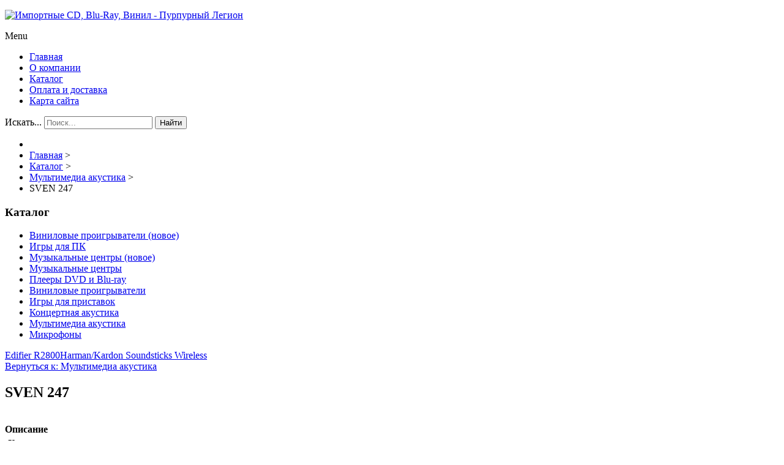

--- FILE ---
content_type: text/html; charset=utf-8
request_url: http://plegion.ru/katalog-legiona/multimedia-akustika/sven-2471.html
body_size: 8561
content:
	

<!DOCTYPE html>
<html xmlns="http://www.w3.org/1999/xhtml" xml:lang="ru-ru" lang="ru-ru" dir="ltr">
<head>
	
    <meta name="viewport" content="width=device-width, initial-scale=1.0">
	
    <base href="http://plegion.ru/katalog-legiona/multimedia-akustika/sven-2471.html" />
	<meta http-equiv="content-type" content="text/html; charset=utf-8" />
	<meta name="keywords" content="Пурпурный Легион - крупнейший музыкальный интернет магазин, музыкальные магазины Москвы, заказать CD Audio CD, SACD, UMD, PSP, Винил" />
	<meta name="title" content="SVEN 247" />
	<meta name="description" content="SVEN 247 Мультимедиа акустика Дата выхода на рынок: 2013 г.Тип: 2.0Усилитель: встроенныйСуммарная максимальная мощность: 4 ВтПодключение колонок через USB: НетМатериал корпуса колонок: пластикПульт ДУ: НетFM-приёмник: Нет" />
	<title>Мультимедиа акустика : SVEN 247 | Импортные CD, Blu-Ray, Винил - Пурпурный Легион</title>
	<link href="/katalog-legiona/multimedia-akustika/sven-2471.html" rel="canonical" />
	<link href="/templates/vrema/favicon.ico" rel="shortcut icon" type="image/vnd.microsoft.icon" />
	<link href="http://plegion.ru/component/search/?Itemid=131&amp;virtuemart_product_id=2046&amp;virtuemart_category_id=22&amp;format=opensearch" rel="search" title="Искать Импортные CD, Blu-Ray, Винил - Пурпурный Легион" type="application/opensearchdescription+xml" />
	<link href="/components/com_virtuemart/assets/css/vm-ltr-common.css?vmver=992ff587" rel="stylesheet" type="text/css" />
	<link href="/components/com_virtuemart/assets/css/vm-ltr-site.css?vmver=992ff587" rel="stylesheet" type="text/css" />
	<link href="/components/com_virtuemart/assets/css/vm-ltr-reviews.css?vmver=992ff587" rel="stylesheet" type="text/css" />
	<link href="/components/com_virtuemart/assets/css/chosen.css?vmver=992ff587" rel="stylesheet" type="text/css" />
	<link href="/components/com_virtuemart/assets/css/jquery.fancybox-1.3.4.css?vmver=992ff587" rel="stylesheet" type="text/css" />
	<link href="/media/jui/css/bootstrap.css" rel="stylesheet" type="text/css" />
	<link href="/media/jui/css/bootstrap-responsive.css" rel="stylesheet" type="text/css" />
	<link href="/templates/vrema/css/joomla.css" rel="stylesheet" type="text/css" />
	<link href="/templates/vrema/css/template.css" rel="stylesheet" type="text/css" />
	<link href="/templates/vrema/css/responsive.css" rel="stylesheet" type="text/css" />
	<link href="/media/system/css/modal.css?afd9706ada6feca79d540f22c4766f63" rel="stylesheet" type="text/css" />
	<link href="/templates/vrema/html/mod_icemegamenu/css/default_icemegamenu.css" rel="stylesheet" type="text/css" />
	<link href="/templates/vrema/html/mod_icemegamenu/css/default_icemegamenu-reponsive.css" rel="stylesheet" type="text/css" />
	<style type="text/css">
#smoothtop{
	height:45px;
	width:45px;
	background:url(/plugins/system/smoothtop/images/up-arrow.gif) center top no-repeat;
	
}

#smoothtop:hover{background-position: center bottom;}div.mod_search121 input[type="search"]{ width:auto; }
	</style>
	<script type="application/json" class="joomla-script-options new">{"csrf.token":"f60f6848faa33a7c54162ce4cf25e542","system.paths":{"root":"","base":""}}</script>
	<script src="/media/jui/js/jquery.min.js?afd9706ada6feca79d540f22c4766f63" type="text/javascript"></script>
	<script src="/media/jui/js/jquery-migrate.min.js?afd9706ada6feca79d540f22c4766f63" type="text/javascript"></script>
	<script src="/components/com_virtuemart/assets/js/jquery-ui.min.js?vmver=1.9.2" type="text/javascript"></script>
	<script src="/components/com_virtuemart/assets/js/jquery.ui.autocomplete.html.js" type="text/javascript"></script>
	<script src="/components/com_virtuemart/assets/js/jquery.noconflict.js" type="text/javascript" async="async"></script>
	<script src="/components/com_virtuemart/assets/js/vmsite.js?vmver=992ff587" type="text/javascript"></script>
	<script src="/components/com_virtuemart/assets/js/chosen.jquery.min.js?vmver=992ff587" type="text/javascript"></script>
	<script src="/components/com_virtuemart/assets/js/vmprices.js?vmver=992ff587" type="text/javascript" defer="defer"></script>
	<script src="/components/com_virtuemart/assets/js/dynupdate.js?vmver=992ff587" type="text/javascript"></script>
	<script src="/components/com_virtuemart/assets/js/fancybox/jquery.fancybox-1.3.4.pack.js?vmver=992ff587" type="text/javascript" defer="defer"></script>
	<script src="/media/jui/js/bootstrap.min.js?afd9706ada6feca79d540f22c4766f63" type="text/javascript"></script>
	<script src="/media/system/js/mootools-core.js?afd9706ada6feca79d540f22c4766f63" type="text/javascript"></script>
	<script src="/media/system/js/core.js?afd9706ada6feca79d540f22c4766f63" type="text/javascript"></script>
	<script src="/media/system/js/mootools-more.js?afd9706ada6feca79d540f22c4766f63" type="text/javascript"></script>
	<script src="/media/system/js/modal.js?afd9706ada6feca79d540f22c4766f63" type="text/javascript"></script>
	<!--[if lt IE 9]><script src="/media/system/js/html5fallback.js?afd9706ada6feca79d540f22c4766f63" type="text/javascript"></script><![endif]-->
	<script type="text/javascript">
//<![CDATA[ 
if (typeof Virtuemart === "undefined"){
	Virtuemart = {};}
vmSiteurl = 'http://plegion.ru/' ;
Virtuemart.vmSiteurl = vmSiteurl;
vmLang = '&lang=ru';
Virtuemart.vmLang = vmLang; 
vmLangTag = 'ru';
Virtuemart.vmLangTag = vmLangTag;
Itemid = '&Itemid=131';
Virtuemart.addtocart_popup = "1" ; 
usefancy = true; //]]>

    $(document).ready(function(){ 
			
			$(window).scroll(function(){
				if ($(this).scrollTop() > 100) {
					$('.scrollup').fadeIn();
				} else {
					$('.scrollup').fadeOut();
				}
			}); 
			
			$('.scrollup').click(function(){
				$("html, body").animate({ scrollTop: 0 }, 600);
				return false;
			});
 
		});
// Fade our <div> tag to 0 or 'num'
function fade_me(num){
	var smoothtop=document.id('smoothtop');
	if(smoothtop){smoothtop.fade(window.getScrollTop()<250?0:num);}
}
window.addEvent('domready',function(){
	// Create Fx.Scroll object
	var scroll=new Fx.Scroll(window,{
		'duration':	500,
		'transition':	Fx.Transitions.Expo.easeInOut,
		'wait':		false
	});
	// Create an <div> tag for SmoothTop
	var smoothtop=new Element('div',{
		'id':		'smoothtop',
		'class':	'smoothtop',
		'style':	'position:fixed; display:block; visibility:visible; zoom:1; opacity:0; cursor:pointer; right:5px; bottom:5px;',
		'title':	'',
		'html':		'',
		'events':{
			// No transparent when hover
			mouseover: function(){fade_me(1);},
			// Transparent when no hover
			mouseout: function(){fade_me(0.7);},
			// Scroll Up on click
			click: function(){scroll.toTop();}
		}
	// Inject our <div> tag into the document body
	}).inject(document.body);
	// Gottta do this for stupid IE
	document.id('smoothtop').setStyle('opacity','0');
});
// Show/Hide our <div> tag
window.addEvent('scroll',function(){fade_me(0.7);});
		jQuery(function($) {
			SqueezeBox.initialize({});
			SqueezeBox.assign($('a.modal').get(), {
				parse: 'rel'
			});
		});

		window.jModalClose = function () {
			SqueezeBox.close();
		};
		
		// Add extra modal close functionality for tinyMCE-based editors
		document.onreadystatechange = function () {
			if (document.readyState == 'interactive' && typeof tinyMCE != 'undefined' && tinyMCE)
			{
				if (typeof window.jModalClose_no_tinyMCE === 'undefined')
				{	
					window.jModalClose_no_tinyMCE = typeof(jModalClose) == 'function'  ?  jModalClose  :  false;
					
					jModalClose = function () {
						if (window.jModalClose_no_tinyMCE) window.jModalClose_no_tinyMCE.apply(this, arguments);
						tinyMCE.activeEditor.windowManager.close();
					};
				}
		
				if (typeof window.SqueezeBoxClose_no_tinyMCE === 'undefined')
				{
					if (typeof(SqueezeBox) == 'undefined')  SqueezeBox = {};
					window.SqueezeBoxClose_no_tinyMCE = typeof(SqueezeBox.close) == 'function'  ?  SqueezeBox.close  :  false;
		
					SqueezeBox.close = function () {
						if (window.SqueezeBoxClose_no_tinyMCE)  window.SqueezeBoxClose_no_tinyMCE.apply(this, arguments);
						tinyMCE.activeEditor.windowManager.close();
					};
				}
			}
		};
		
//<![CDATA[
jQuery(document).ready(function() {
		jQuery('#VMmenu319_5955 li.VmClose ul').hide();
		jQuery('#VMmenu319_5955 li .VmArrowdown').click(
		function() {

			if (jQuery(this).parent().next('ul').is(':hidden')) {
				jQuery('#VMmenu319_5955 ul:visible').delay(500).slideUp(500,'linear').parents('li').addClass('VmClose').removeClass('VmOpen');
				jQuery(this).parent().next('ul').slideDown(500,'linear');
				jQuery(this).parents('li').addClass('VmOpen').removeClass('VmClose');
			}
		});
	});
//]]>

	</script>

    

      

<style type="text/css" media="screen">

#main {
	border-bottom: 1px solid #ccc;
	box-shadow: 0  1px 0 #fff;}	
	

 				

</style>


<!-- Google Fonts -->
<link href='http://fonts.googleapis.com/css?family=Coming+Soon|Open+Sans' rel='stylesheet' type='text/css'>

<link rel="stylesheet" type="text/css" href="/templates/vrema/css/styles/style.php?default=style1.css" />

<!-- Template Styles -->
<link rel="stylesheet" type="text/css" href="/templates/vrema/css/styles/style.php?default=style1_responsive.css" />






<!--[if lte IE 8]>
<link rel="stylesheet" type="text/css" href="/templates/vrema/css/ie8.css" />
<![endif]-->

<!--[if lte IE 9]>
<style type="text/css" media="screen">

</style>	
<![endif]-->


<!--[if lt IE 9]>
    <script src="/media/jui/js/html5.js"></script>
<![endif]-->

</head>

<body class="">


    <header id="header">
    
        <div class="container clearfix">
          
           <div id="logo">	
             <p><a href="/"><img src="/images/logo.png" alt="Импортные CD, Blu-Ray, Винил - Пурпурный Легион" /></a></p>
            </div>
        
         	
            <div class="icemegamenu"><div class="ice-megamenu-toggle"><a data-toggle="collapse" data-target=".nav-collapse">Menu</a></div><div class="nav-collapse icemegamenu collapse  "><ul id="icemegamenu" class="meganizr mzr-slide mzr-responsive"><li id="iceMenu_101" class="iceMenuLiLevel_1"><a href="http://plegion.ru/" class=" iceMenuTitle"><span class="icemega_title icemega_nosubtitle">Главная</span></a></li><li id="iceMenu_285" class="iceMenuLiLevel_1"><a href="/o-kompanii.html" class=" iceMenuTitle"><span class="icemega_title icemega_nosubtitle">О компании</span></a></li><li id="iceMenu_131" class="iceMenuLiLevel_1 active"><a href="/katalog-legiona.html" class="icemega_active iceMenuTitle"><span class="icemega_title icemega_nosubtitle">Каталог</span></a></li><li id="iceMenu_286" class="iceMenuLiLevel_1"><a href="/oplata-i-dostavka.html" class=" iceMenuTitle"><span class="icemega_title icemega_nosubtitle">Оплата и доставка</span></a></li><li id="iceMenu_113" class="iceMenuLiLevel_1"><a href="/map.html" class=" iceMenuTitle"><span class="icemega_title icemega_nosubtitle">Карта сайта</span></a></li></ul></div></div>


<script type="text/javascript">
	jQuery(document).ready(function(){
		var browser_width1 = jQuery(window).width();
		jQuery("#icemegamenu").find(".icesubMenu").each(function(index){
			var offset1 = jQuery(this).offset();
			var xwidth1 = offset1.left + jQuery(this).width();
			if(xwidth1 >= browser_width1){
				jQuery(this).addClass("ice_righttoleft");
			}
		});
		
	})
	jQuery(window).resize(function() {
		var browser_width = jQuery(window).width();
		jQuery("#icemegamenu").find(".icesubMenu").removeClass("ice_righttoleft");
		jQuery("#icemegamenu").find(".icesubMenu").each(function(index){
			var offset = jQuery(this).offset();
			var xwidth = offset.left + jQuery(this).width();
			
			if(xwidth >= browser_width){
				jQuery(this).addClass("ice_righttoleft");
			}
		});
	});
</script>
              
              
                         <div id="search">
                <div class="search mod_search121">
	<form action="/katalog-legiona.html" method="post" class="form-inline" role="search">
		<label for="mod-search-searchword121" class="element-invisible">Искать...</label> <input name="searchword" id="mod-search-searchword121" maxlength="200"  class="inputbox search-query input-medium" type="search" size="20" placeholder="Поиск..." /> <button class="button btn btn-primary" onclick="this.form.searchword.focus();">Найти</button>		<input type="hidden" name="task" value="search" />
		<input type="hidden" name="option" value="com_search" />
		<input type="hidden" name="Itemid" value="131" />
	</form>
</div>

            </div>
                        
            
       </div>   
          
    </header><!-- /#header -->
    
    
    
    <div id="main" class="container clearfix">
    <script type="text/javascript">
<!--
var _acic={dataProvider:10,allowCookieMatch:false};(function(){var e=document.createElement("script");e.type="text/javascript";e.async=true;e.src="https://www.acint.net/aci.js";var t=document.getElementsByTagName("script")[0];t.parentNode.insertBefore(e,t)})()
//-->
</script>    	
        <div aria-label="breadcrumbs" role="navigation">
	<ul itemscope itemtype="https://schema.org/BreadcrumbList" class="breadcrumb">
					<li class="active">
				<span class="divider icon-location"></span>
			</li>
		
						<li itemprop="itemListElement" itemscope itemtype="https://schema.org/ListItem">
											<a itemprop="item" href="/" class="pathway"><span itemprop="name">Главная</span></a>
					
											<span class="divider">
							&gt;						</span>
										<meta itemprop="position" content="1">
				</li>
							<li itemprop="itemListElement" itemscope itemtype="https://schema.org/ListItem">
											<a itemprop="item" href="/katalog-legiona.html?productsublayout=products_horizon" class="pathway"><span itemprop="name">Каталог</span></a>
					
											<span class="divider">
							&gt;						</span>
										<meta itemprop="position" content="2">
				</li>
							<li itemprop="itemListElement" itemscope itemtype="https://schema.org/ListItem">
											<a itemprop="item" href="/katalog-legiona/multimedia-akustika.html" class="pathway"><span itemprop="name">Мультимедиа акустика</span></a>
					
											<span class="divider">
							&gt;						</span>
										<meta itemprop="position" content="3">
				</li>
							<li itemprop="itemListElement" itemscope itemtype="https://schema.org/ListItem" class="active">
					<span itemprop="name">
						SVEN 247					</span>
					<meta itemprop="position" content="4">
				</li>
				</ul>
</div>

        
                 
        
                 
            
        <div id="columns" class="row">
        
        	
                    	<div id="left-col" class="span3">
              
			
			
            			<div class="moduletable">
							<h3>Каталог</h3>
						
<ul class="VMmenu" id="VMmenu319_5955" >

<li class="VmClose">
	<div>
		<a href="/katalog-legiona/vinilovye-proigryvateli-novoe.html" >Виниловые проигрыватели (новое)</a>	</div>
</li>

<li class="VmClose">
	<div>
		<a href="/katalog-legiona/igry-dlya-pk.html" >Игры для ПК</a>	</div>
</li>

<li class="VmClose">
	<div>
		<a href="/katalog-legiona/muzykalnye-tsentry-novoe.html" >Музыкальные центры (новое)</a>	</div>
</li>

<li class="VmClose">
	<div>
		<a href="/katalog-legiona/muzykalnye-tsentry.html" >Музыкальные центры</a>	</div>
</li>

<li class="VmClose">
	<div>
		<a href="/katalog-legiona/pleery-dvd-i-blu-ray.html" >Плееры DVD и Blu-ray</a>	</div>
</li>

<li class="VmClose">
	<div>
		<a href="/katalog-legiona/vinilovye-proigryvateli.html" >Виниловые проигрыватели</a>	</div>
</li>

<li class="VmClose">
	<div>
		<a href="/katalog-legiona/igry-dlya-pristavok.html" >Игры для приставок</a>	</div>
</li>

<li class="VmClose">
	<div>
		<a href="/katalog-legiona/kontsertnaya-akustika.html" >Концертная акустика</a>	</div>
</li>

<li class="VmOpen">
	<div>
		<a href="/katalog-legiona/multimedia-akustika.html" >Мультимедиа акустика</a>	</div>
</li>

<li class="VmClose">
	<div>
		<a href="/katalog-legiona/mikrofony.html" >Микрофоны</a>	</div>
</li>
</ul>
		</div>
			<div class="moduletable">
						<style type="text/css">
#share42 {
  position: fixed;
  z-index: 1000;
  margin-left: -68px; /* смещение панели влево от края контента */
  padding: 6px 6px 0;
  background: #FFF;
  border: 1px solid #E9E9E9;
  border-radius: 4px;
}
#share42:hover {
  background: #F6F6F6;
  border: 1px solid #D4D4D4;
  box-shadow: 0 0 5px #DDD;
}
#share42 a {opacity: 0.5}
#share42:hover a {opacity: 0.7}
#share42 a:hover {opacity: 1}
</style>

<div class="share42init" data-url="" data-title=""></div>
<script type="text/javascript" src="/modules/mod_sb_vertikal/share42.js"></script>
<script type="text/javascript">share42('/modules/mod_sb_vertikal/',150,20)</script>		</div>
	
				
				            
            </div>
                       
            <div id="middle-col" class="span9">
        
                <section id="content">
                    
                  <div id="system-message-container">
	</div>

				  
<div class="productdetails-view productdetails" itemscope itemtype="http://schema.org/Product">

            <div class="product-neighbours">
	    <a href="/katalog-legiona/multimedia-akustika/edifier-r28001.html" rel="prev" class="previous-page" data-dynamic-update="1">Edifier R2800</a><a href="/katalog-legiona/multimedia-akustika/overwatch-dlya-playstation-41.html" rel="next" class="next-page" data-dynamic-update="1">Harman/Kardon Soundsticks Wireless</a>    	<div class="clear"></div>
        </div>
    
		<div class="back-to-category">
    	<a href="/katalog-legiona/multimedia-akustika.html" class="product-details" title="Мультимедиа акустика">Вернуться к: Мультимедиа акустика</a>
	</div>

        <h1 itemprop="name">SVEN 247</h1>
    
    
    
    
    
    <div class="vm-product-container">
	<div class="vm-product-media-container">
	<div class="main-image">
		<a  rel='vm-additional-images' href="http://plegion.ru/images/stories/virtuemart/product/155809092865894_big.jpg"><img src="/images/stories/virtuemart/product/155809092865894_big.jpg" alt="" itemprop="image" /></a>		<div class="clear"></div>
	</div>
		</div>

	<div class="vm-product-details-container">
	    <div class="spacer-buy-area">

		
		<div class="product-price" id="productPrice2046">
	</div>

 <div class="clear"></div>
	<div class="addtocart-area">
		<form method="post" class="product js-recalculate" action="/katalog-legiona.html">
						<input type="hidden" name="option" value="com_virtuemart"/>
			<input type="hidden" name="view" value="cart"/>
			<input type="hidden" name="virtuemart_product_id[]" value="2046"/>
			<input type="hidden" class="pname" value="SVEN 247"/>
			<input type="hidden" name="Itemid" value="131"/>		</form>

	</div>


		
	    </div>
	</div>
	<div class="clear"></div>


    </div>

	        <div class="product-description" itemprop="description">
	    	<span class="title"><b>Описание</b></span>
	<table border="0" width="100%" cellspacing="0" cellpadding="5" class="modelProperties"><colgroup span="2"></colgroup><tbody><tr><td colspan="2" class="title"><b>Характеристики</b></td></tr><tr><td class="label"><span>Дата выхода на рынок</span></td><td>2013 г.</td></tr><tr><td class="label"><span>Тип</span></td><td>2.0</td></tr><tr><td class="label"><span>Усилитель</span></td><td>встроенный</td></tr><tr><td class="label"><span>Суммарная максимальная мощность</span></td><td>4 Вт</td></tr><tr><td class="label"><span>Подключение колонок через USB</span></td><td>Нет</td></tr><tr><td class="label"><span>Материал корпуса колонок</span></td><td>пластик</td></tr><tr><td class="label"><span>Пульт ДУ</span></td><td>Нет</td></tr><tr><td class="label"><span>FM-приёмник</span></td><td>Нет</td></tr><tr><td class="label"><span>Наличие экрана</span></td><td>Нет</td></tr><tr><td class="label"><span>Общий вес</span></td><td>0.48 кг</td></tr><tr><td class="label"><span>Мощность</span></td><td>4 Вт</td></tr><tr><td class="label"><span>Количество полос</span></td><td>2</td></tr><tr><td class="label"><span>Количество динамиков</span></td><td>1</td></tr><tr><td class="label"><span>Нижняя граница част. диапазона</span></td><td>90 Гц</td></tr><tr><td class="label"><span>Верхняя граница част. диапазона</span></td><td>20 000 Гц</td></tr><tr><td class="label"><span>Высота</span></td><td>115 мм</td></tr><tr><td class="label"><span>Ширина</span></td><td>85 мм</td></tr><tr><td class="label"><span>Глубина</span></td><td>81 мм</td></tr><tr><td class="label"><span>Bluetooth</span></td><td>Нет</td></tr><tr><td class="label"><span>Линейный аудиовход</span></td><td>Да 1</td></tr><tr><td class="label"><span>Цифровой вход S/PDIF</span></td><td>Нет</td></tr><tr><td class="label"><span>Выход на внешний сабвуфер</span></td><td>Нет</td></tr><tr><td class="label"><span>Микрофонный вход</span></td><td>Да 1</td></tr><tr><td class="label"><span>Кардридер</span></td><td>Нет</td></tr><tr><td class="label"><span>USB</span></td><td>Нет</td></tr><tr><td class="label"><span>Питание от USB</span></td><td>Да</td></tr></tbody></table><br clear="all"><p class="grey">Перед покупкой уточняйте технические характеристики и комплектацию у продавца</p>        </div>
	
    <script id="updateChosen_js" type="text/javascript">//<![CDATA[ 
if (typeof Virtuemart === "undefined")
	var Virtuemart = {};
	Virtuemart.updateChosenDropdownLayout = function() {
		var vm2string = {editImage: 'edit image',select_all_text: 'Выбрать все',select_some_options_text: 'Доступен для всех'};
		jQuery("select.vm-chzn-select").each( function () {
			jQuery(this).chosen({enable_select_all: true,select_all_text : vm2string.select_all_text,select_some_options_text:vm2string.select_some_options_text,disable_search_threshold: 5});
		});
	}
	jQuery(document).ready( function() {
		Virtuemart.updateChosenDropdownLayout($);
	}); //]]>
</script><script id="vm.countryState_js" type="text/javascript">//<![CDATA[ 
jQuery(document).ready( function($) {
			$("#virtuemart_country_id_field").vm2front("list",{dest : "#virtuemart_state_id_field",ids : "",prefiks : ""});
		}); //]]>
</script><script id="vm.countryStateshipto__js" type="text/javascript">//<![CDATA[ 
jQuery(document).ready( function($) {
			$("#shipto_virtuemart_country_id_field").vm2front("list",{dest : "#shipto_virtuemart_state_id_field",ids : "",prefiks : "shipto_"});
		}); //]]>
</script><script id="updDynamicListeners_js" type="text/javascript">//<![CDATA[ 
jQuery(document).ready(function() { // GALT: Start listening for dynamic content update.
	// If template is aware of dynamic update and provided a variable let's
	// set-up the event listeners.
	if (Virtuemart.container)
		Virtuemart.updateDynamicUpdateListeners();

}); //]]>
</script><script id="popups_js" type="text/javascript"> //<![CDATA[
	jQuery(document).ready(function($) {
		
			$('a.ask-a-question, a.printModal, a.recommened-to-friend, a.manuModal').click(function(event){
              event.preventDefault();
		      $.fancybox({
		        href: $(this).attr('href'),
		        type: 'iframe',
		        height: 550
		        });
		      });
			
	});
//]]> </script><script id="imagepopup_js" type="text/javascript">//<![CDATA[ 
jQuery(document).ready(function() {
		Virtuemart.updateImageEventListeners()
	});
	Virtuemart.updateImageEventListeners = function() {
		jQuery("a[rel=vm-additional-images]").fancybox({
			"titlePosition" 	: "inside",
			"transitionIn"	:	"elastic",
			"transitionOut"	:	"elastic"
		});
		jQuery(".additional-images a.product-image.image-0").removeAttr("rel");
		jQuery(".additional-images img.product-image").click(function() {
			jQuery(".additional-images a.product-image").attr("rel","vm-additional-images" );
			jQuery(this).parent().children("a.product-image").removeAttr("rel");
			var src = jQuery(this).parent().children("a.product-image").attr("href");
			jQuery(".main-image img").attr("src",src);
			jQuery(".main-image img").attr("alt",this.alt );
			jQuery(".main-image a").attr("href",src );
			jQuery(".main-image a").attr("title",this.alt );
			jQuery(".main-image .vm-img-desc").html(this.alt);
		}); 
	} //]]>
</script><script id="ajaxContent_js" type="text/javascript">//<![CDATA[ 
Virtuemart.container = jQuery('.productdetails-view');
Virtuemart.containerSelector = '.productdetails-view'; //]]>
</script> </div> 




               
               
                </section><!-- /#content --> 
          
            </div>
            
            
                
    
        </div>
    
    
    </div><!-- /#main --> 
    
    
        
    


    <footer id="footer">
    
        <div class="container clearfix">
        
        	 
             
         
            <div id="copyright_area">
            	
                
                <p id="copyright">&copy; 1995-2026 «Пурпурный Легион»</p>
                
                 
                
                
                <noindex><!--LiveInternet counter--><script type="text/javascript"><!--
document.write("<a href='//www.liveinternet.ru/click' "+
"target=_blank><img src='//counter.yadro.ru/hit?t50.3;r"+
escape(document.referrer)+((typeof(screen)=="undefined")?"":
";s"+screen.width+"*"+screen.height+"*"+(screen.colorDepth?
screen.colorDepth:screen.pixelDepth))+";u"+escape(document.URL)+
";"+Math.random()+
"' alt='' title='LiveInternet' "+
"border='0' width='31' height='31'><\/a>")
//--></script><!--/LiveInternet--></noindex>   
                      
                    
                </div>
                
            
            </div>
            
        
        </div>
             
    </footer>
	
   
</body>
</html>
 
